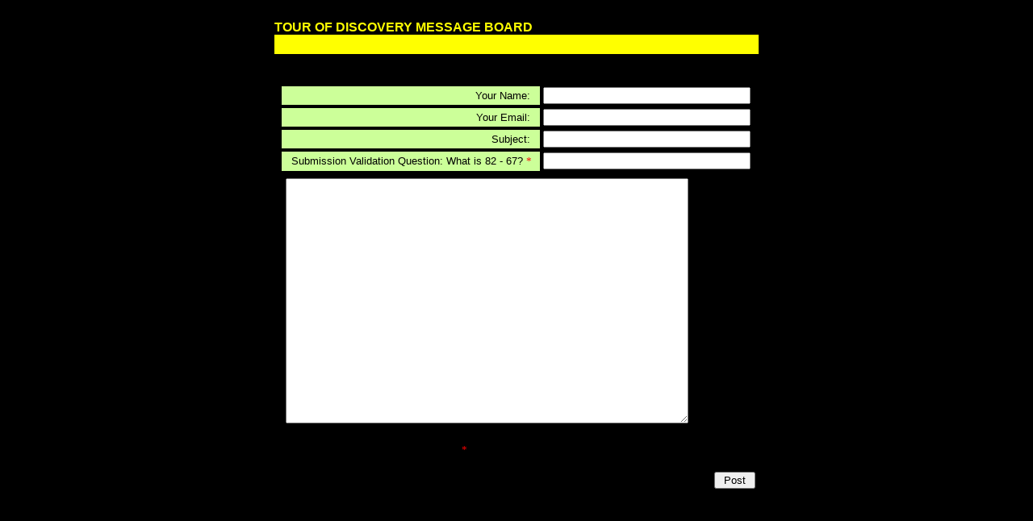

--- FILE ---
content_type: text/html
request_url: http://boardserver.superstats.com/post.html?collapse=&f=1&u=vsign_4385339&uid=2821878
body_size: 4433
content:
<HTML>
<HEAD>
<TITLE>Tour of Discovery Message Board</TITLE>
</HEAD>

<body bgcolor='#000000' TEXT="#000000" LINK="#000000" VLINK="#000000" ALINK="#e0890d" leftmargin=25 topmargin=4>
<script language = 'javascript'>document.cookie="ec_demo_orig_campaign=;expires=Fri, 22 Aug 2005 10:00:00 GMT"</script><!--SUPERSTATS GLOBAL CODE FOR USER global_stats8 [boardserver] WILL APPEAR HERE ONCE LIVE--><TABLE BORDER=0 WIDTH="600" ALIGN=CENTER ><TR><TD>
<!--<div align=center>-->
    <BR>

    <table cellspacing=0 cellpadding=0 width="600">
    <tr>
        <td align=left>
                        <font face='arial, verdana, helvetica' size=3 color="#FFFF00">
            <b>TOUR OF DISCOVERY MESSAGE BOARD</b>
                    </td>
        <td align=right>
            <!-- ********* LOGIN AS ADMIN HERE!!!!!! ************ -->
            
        </td>
    </tr>
    </table>

    <table border=0 cellspacing="0" cellpadding="0" border="0" width=600>
<tr>
    <td colspan="2">
    <form action="post.html" method="post" enctype="multipart/form-data">
    <input type="Hidden" name="thread" value="">
    <input type="Hidden" name="action" value="post">
    <input type="Hidden" name="parent" value="">
    <input type="Hidden" name="collapse" value=0>
    <input type="hidden" name="f" value="1">
<input type="hidden" name="u" value="vsign_4385339">
 
      <table cellspacing="0" width="100%" cellpadding="3" border="0"  bgcolor="#FFFF00">
        <tr>
          <td valign="TOP" width=100% align="RIGHT"  bgcolor="#FFFF00"><div class=nav><FONT face='arial, verdana, helvetica' color='#000000' size='3'>&nbsp;</font></div></td>
        </tr>
      </table>
    </td>
</tr>



<tr>
    <td height="21" colspan="2"><FONT face='arial, verdana, helvetica' size=3> &nbsp;<b>New Topic</FONT></b></td>
</tr>

<!-- Mark's Table --><TR><TD><TABLE BORDER=0 ALIGN=CENTER >
<tr>
    <td align=right nowrap>
	<table border=0 width='100%' cellspacing=0 cellpadding=4><tr><td align=right  bgcolor="#CCFF99"><font face='arial, verdana, helvetica' color="#000000" size='2'>&nbsp;Your Name:&nbsp;&nbsp;</font></td></tr></table>
    </td>


    <td><input type="Text" name="author" size="30" maxlength="30" value=""></td>
</tr>

<tr>
    <td align=right nowrap>
	<table border=0 width='100%' cellspacing=0 cellpadding=4><tr><td align=right  bgcolor="#CCFF99"> <font face='arial, verdana, helvetica' color="#000000" size='2'>&nbsp;Your Email:&nbsp;&nbsp;</font></td></tr></table>
</td>
    <td><input type="Text" name="email" size="30" maxlength="50" value=""></td>
</tr>

<tr>
    <td align=right nowrap>
	<table border=0 width='100%' cellspacing=0 cellpadding=4><tr><td align=right  bgcolor="#CCFF99"><font face='arial, verdana, helvetica' color="#000000" size='2'>&nbsp;Subject:&nbsp;&nbsp;</font></td></tr></table>
    </td>
    <td><input type="Text" name="subject" size="30" maxlength="50" value=""></td>
</tr>

				<tr>
					<td align=right nowrap>
						<table border=0 width='100%' cellspacing=0 cellpadding=4>
						    <tr>
						        <td align=right  bgcolor="#CCFF99">
						           <font face='arial, verdana, helvetica' color="#000000" size='2'>&nbsp;
						               Submission Validation Question: What is 82 - 67? </font>				               
						               <font face=\"arial,helvetica\" size=2 color=red>*&nbsp;&nbsp;</font> 
						           </font>
						        </td>
						    </tr>
						 </table>
    				</td>
    				<td><input type="hidden" name="validation_validation" value="9124818134c29aa2d4c5dfb0cc405afd"/>
						<input type="Text" name="validation" size="30" maxlength="50" value=""></font>
					</td>
				</tr>

<tr>
    <td colspan=2 width="100%" nowrap align="left"><table cellpadding="5" cellspacing="0" border="0"><tr><td align="CENTER" valign="TOP"><textarea name="body" cols="60" rows="20" wrap="VIRTUAL"></textarea></td></tr></table></td>
</tr>

<tr>
  <td colspan=2 width="100%" height ="50" align=center valign=middle nowrap>
	<font face=\"arial,helvetica\" size=2 color=red>*</font><font face=\"arial,helvetica\" size=2> indicates required field</font>
  </td>
</tr>

</TABLE><TD></TR><!--MARK's TABLE -->

<tr>
    <td width="100%" colspan="2" align="RIGHT">&nbsp;
     <input type="Submit" name="post" value=" Post ">&nbsp;<br><img src="images/trans.gif" width=3 height=3 border=0>
    </td>
</tr>


</form></TABLE>
<br>
</TD></TR></TABLE> </div>
</body>
</html>
